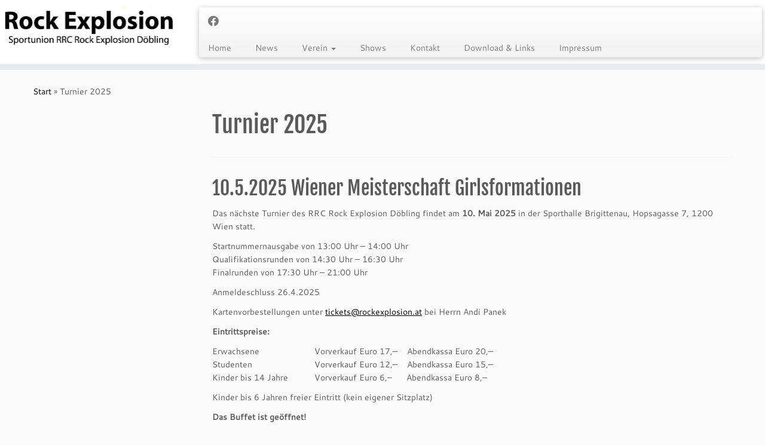

--- FILE ---
content_type: text/html; charset=utf-8
request_url: https://www.google.com/recaptcha/api2/anchor?ar=1&k=6LdAFNEkAAAAANNW70bmwWjtJl078A5ZgMg1aYNX&co=aHR0cHM6Ly93d3cucm9ja2V4cGxvc2lvbi5hdDo0NDM.&hl=en&v=PoyoqOPhxBO7pBk68S4YbpHZ&size=invisible&anchor-ms=20000&execute-ms=30000&cb=80nsfaids5jw
body_size: 48641
content:
<!DOCTYPE HTML><html dir="ltr" lang="en"><head><meta http-equiv="Content-Type" content="text/html; charset=UTF-8">
<meta http-equiv="X-UA-Compatible" content="IE=edge">
<title>reCAPTCHA</title>
<style type="text/css">
/* cyrillic-ext */
@font-face {
  font-family: 'Roboto';
  font-style: normal;
  font-weight: 400;
  font-stretch: 100%;
  src: url(//fonts.gstatic.com/s/roboto/v48/KFO7CnqEu92Fr1ME7kSn66aGLdTylUAMa3GUBHMdazTgWw.woff2) format('woff2');
  unicode-range: U+0460-052F, U+1C80-1C8A, U+20B4, U+2DE0-2DFF, U+A640-A69F, U+FE2E-FE2F;
}
/* cyrillic */
@font-face {
  font-family: 'Roboto';
  font-style: normal;
  font-weight: 400;
  font-stretch: 100%;
  src: url(//fonts.gstatic.com/s/roboto/v48/KFO7CnqEu92Fr1ME7kSn66aGLdTylUAMa3iUBHMdazTgWw.woff2) format('woff2');
  unicode-range: U+0301, U+0400-045F, U+0490-0491, U+04B0-04B1, U+2116;
}
/* greek-ext */
@font-face {
  font-family: 'Roboto';
  font-style: normal;
  font-weight: 400;
  font-stretch: 100%;
  src: url(//fonts.gstatic.com/s/roboto/v48/KFO7CnqEu92Fr1ME7kSn66aGLdTylUAMa3CUBHMdazTgWw.woff2) format('woff2');
  unicode-range: U+1F00-1FFF;
}
/* greek */
@font-face {
  font-family: 'Roboto';
  font-style: normal;
  font-weight: 400;
  font-stretch: 100%;
  src: url(//fonts.gstatic.com/s/roboto/v48/KFO7CnqEu92Fr1ME7kSn66aGLdTylUAMa3-UBHMdazTgWw.woff2) format('woff2');
  unicode-range: U+0370-0377, U+037A-037F, U+0384-038A, U+038C, U+038E-03A1, U+03A3-03FF;
}
/* math */
@font-face {
  font-family: 'Roboto';
  font-style: normal;
  font-weight: 400;
  font-stretch: 100%;
  src: url(//fonts.gstatic.com/s/roboto/v48/KFO7CnqEu92Fr1ME7kSn66aGLdTylUAMawCUBHMdazTgWw.woff2) format('woff2');
  unicode-range: U+0302-0303, U+0305, U+0307-0308, U+0310, U+0312, U+0315, U+031A, U+0326-0327, U+032C, U+032F-0330, U+0332-0333, U+0338, U+033A, U+0346, U+034D, U+0391-03A1, U+03A3-03A9, U+03B1-03C9, U+03D1, U+03D5-03D6, U+03F0-03F1, U+03F4-03F5, U+2016-2017, U+2034-2038, U+203C, U+2040, U+2043, U+2047, U+2050, U+2057, U+205F, U+2070-2071, U+2074-208E, U+2090-209C, U+20D0-20DC, U+20E1, U+20E5-20EF, U+2100-2112, U+2114-2115, U+2117-2121, U+2123-214F, U+2190, U+2192, U+2194-21AE, U+21B0-21E5, U+21F1-21F2, U+21F4-2211, U+2213-2214, U+2216-22FF, U+2308-230B, U+2310, U+2319, U+231C-2321, U+2336-237A, U+237C, U+2395, U+239B-23B7, U+23D0, U+23DC-23E1, U+2474-2475, U+25AF, U+25B3, U+25B7, U+25BD, U+25C1, U+25CA, U+25CC, U+25FB, U+266D-266F, U+27C0-27FF, U+2900-2AFF, U+2B0E-2B11, U+2B30-2B4C, U+2BFE, U+3030, U+FF5B, U+FF5D, U+1D400-1D7FF, U+1EE00-1EEFF;
}
/* symbols */
@font-face {
  font-family: 'Roboto';
  font-style: normal;
  font-weight: 400;
  font-stretch: 100%;
  src: url(//fonts.gstatic.com/s/roboto/v48/KFO7CnqEu92Fr1ME7kSn66aGLdTylUAMaxKUBHMdazTgWw.woff2) format('woff2');
  unicode-range: U+0001-000C, U+000E-001F, U+007F-009F, U+20DD-20E0, U+20E2-20E4, U+2150-218F, U+2190, U+2192, U+2194-2199, U+21AF, U+21E6-21F0, U+21F3, U+2218-2219, U+2299, U+22C4-22C6, U+2300-243F, U+2440-244A, U+2460-24FF, U+25A0-27BF, U+2800-28FF, U+2921-2922, U+2981, U+29BF, U+29EB, U+2B00-2BFF, U+4DC0-4DFF, U+FFF9-FFFB, U+10140-1018E, U+10190-1019C, U+101A0, U+101D0-101FD, U+102E0-102FB, U+10E60-10E7E, U+1D2C0-1D2D3, U+1D2E0-1D37F, U+1F000-1F0FF, U+1F100-1F1AD, U+1F1E6-1F1FF, U+1F30D-1F30F, U+1F315, U+1F31C, U+1F31E, U+1F320-1F32C, U+1F336, U+1F378, U+1F37D, U+1F382, U+1F393-1F39F, U+1F3A7-1F3A8, U+1F3AC-1F3AF, U+1F3C2, U+1F3C4-1F3C6, U+1F3CA-1F3CE, U+1F3D4-1F3E0, U+1F3ED, U+1F3F1-1F3F3, U+1F3F5-1F3F7, U+1F408, U+1F415, U+1F41F, U+1F426, U+1F43F, U+1F441-1F442, U+1F444, U+1F446-1F449, U+1F44C-1F44E, U+1F453, U+1F46A, U+1F47D, U+1F4A3, U+1F4B0, U+1F4B3, U+1F4B9, U+1F4BB, U+1F4BF, U+1F4C8-1F4CB, U+1F4D6, U+1F4DA, U+1F4DF, U+1F4E3-1F4E6, U+1F4EA-1F4ED, U+1F4F7, U+1F4F9-1F4FB, U+1F4FD-1F4FE, U+1F503, U+1F507-1F50B, U+1F50D, U+1F512-1F513, U+1F53E-1F54A, U+1F54F-1F5FA, U+1F610, U+1F650-1F67F, U+1F687, U+1F68D, U+1F691, U+1F694, U+1F698, U+1F6AD, U+1F6B2, U+1F6B9-1F6BA, U+1F6BC, U+1F6C6-1F6CF, U+1F6D3-1F6D7, U+1F6E0-1F6EA, U+1F6F0-1F6F3, U+1F6F7-1F6FC, U+1F700-1F7FF, U+1F800-1F80B, U+1F810-1F847, U+1F850-1F859, U+1F860-1F887, U+1F890-1F8AD, U+1F8B0-1F8BB, U+1F8C0-1F8C1, U+1F900-1F90B, U+1F93B, U+1F946, U+1F984, U+1F996, U+1F9E9, U+1FA00-1FA6F, U+1FA70-1FA7C, U+1FA80-1FA89, U+1FA8F-1FAC6, U+1FACE-1FADC, U+1FADF-1FAE9, U+1FAF0-1FAF8, U+1FB00-1FBFF;
}
/* vietnamese */
@font-face {
  font-family: 'Roboto';
  font-style: normal;
  font-weight: 400;
  font-stretch: 100%;
  src: url(//fonts.gstatic.com/s/roboto/v48/KFO7CnqEu92Fr1ME7kSn66aGLdTylUAMa3OUBHMdazTgWw.woff2) format('woff2');
  unicode-range: U+0102-0103, U+0110-0111, U+0128-0129, U+0168-0169, U+01A0-01A1, U+01AF-01B0, U+0300-0301, U+0303-0304, U+0308-0309, U+0323, U+0329, U+1EA0-1EF9, U+20AB;
}
/* latin-ext */
@font-face {
  font-family: 'Roboto';
  font-style: normal;
  font-weight: 400;
  font-stretch: 100%;
  src: url(//fonts.gstatic.com/s/roboto/v48/KFO7CnqEu92Fr1ME7kSn66aGLdTylUAMa3KUBHMdazTgWw.woff2) format('woff2');
  unicode-range: U+0100-02BA, U+02BD-02C5, U+02C7-02CC, U+02CE-02D7, U+02DD-02FF, U+0304, U+0308, U+0329, U+1D00-1DBF, U+1E00-1E9F, U+1EF2-1EFF, U+2020, U+20A0-20AB, U+20AD-20C0, U+2113, U+2C60-2C7F, U+A720-A7FF;
}
/* latin */
@font-face {
  font-family: 'Roboto';
  font-style: normal;
  font-weight: 400;
  font-stretch: 100%;
  src: url(//fonts.gstatic.com/s/roboto/v48/KFO7CnqEu92Fr1ME7kSn66aGLdTylUAMa3yUBHMdazQ.woff2) format('woff2');
  unicode-range: U+0000-00FF, U+0131, U+0152-0153, U+02BB-02BC, U+02C6, U+02DA, U+02DC, U+0304, U+0308, U+0329, U+2000-206F, U+20AC, U+2122, U+2191, U+2193, U+2212, U+2215, U+FEFF, U+FFFD;
}
/* cyrillic-ext */
@font-face {
  font-family: 'Roboto';
  font-style: normal;
  font-weight: 500;
  font-stretch: 100%;
  src: url(//fonts.gstatic.com/s/roboto/v48/KFO7CnqEu92Fr1ME7kSn66aGLdTylUAMa3GUBHMdazTgWw.woff2) format('woff2');
  unicode-range: U+0460-052F, U+1C80-1C8A, U+20B4, U+2DE0-2DFF, U+A640-A69F, U+FE2E-FE2F;
}
/* cyrillic */
@font-face {
  font-family: 'Roboto';
  font-style: normal;
  font-weight: 500;
  font-stretch: 100%;
  src: url(//fonts.gstatic.com/s/roboto/v48/KFO7CnqEu92Fr1ME7kSn66aGLdTylUAMa3iUBHMdazTgWw.woff2) format('woff2');
  unicode-range: U+0301, U+0400-045F, U+0490-0491, U+04B0-04B1, U+2116;
}
/* greek-ext */
@font-face {
  font-family: 'Roboto';
  font-style: normal;
  font-weight: 500;
  font-stretch: 100%;
  src: url(//fonts.gstatic.com/s/roboto/v48/KFO7CnqEu92Fr1ME7kSn66aGLdTylUAMa3CUBHMdazTgWw.woff2) format('woff2');
  unicode-range: U+1F00-1FFF;
}
/* greek */
@font-face {
  font-family: 'Roboto';
  font-style: normal;
  font-weight: 500;
  font-stretch: 100%;
  src: url(//fonts.gstatic.com/s/roboto/v48/KFO7CnqEu92Fr1ME7kSn66aGLdTylUAMa3-UBHMdazTgWw.woff2) format('woff2');
  unicode-range: U+0370-0377, U+037A-037F, U+0384-038A, U+038C, U+038E-03A1, U+03A3-03FF;
}
/* math */
@font-face {
  font-family: 'Roboto';
  font-style: normal;
  font-weight: 500;
  font-stretch: 100%;
  src: url(//fonts.gstatic.com/s/roboto/v48/KFO7CnqEu92Fr1ME7kSn66aGLdTylUAMawCUBHMdazTgWw.woff2) format('woff2');
  unicode-range: U+0302-0303, U+0305, U+0307-0308, U+0310, U+0312, U+0315, U+031A, U+0326-0327, U+032C, U+032F-0330, U+0332-0333, U+0338, U+033A, U+0346, U+034D, U+0391-03A1, U+03A3-03A9, U+03B1-03C9, U+03D1, U+03D5-03D6, U+03F0-03F1, U+03F4-03F5, U+2016-2017, U+2034-2038, U+203C, U+2040, U+2043, U+2047, U+2050, U+2057, U+205F, U+2070-2071, U+2074-208E, U+2090-209C, U+20D0-20DC, U+20E1, U+20E5-20EF, U+2100-2112, U+2114-2115, U+2117-2121, U+2123-214F, U+2190, U+2192, U+2194-21AE, U+21B0-21E5, U+21F1-21F2, U+21F4-2211, U+2213-2214, U+2216-22FF, U+2308-230B, U+2310, U+2319, U+231C-2321, U+2336-237A, U+237C, U+2395, U+239B-23B7, U+23D0, U+23DC-23E1, U+2474-2475, U+25AF, U+25B3, U+25B7, U+25BD, U+25C1, U+25CA, U+25CC, U+25FB, U+266D-266F, U+27C0-27FF, U+2900-2AFF, U+2B0E-2B11, U+2B30-2B4C, U+2BFE, U+3030, U+FF5B, U+FF5D, U+1D400-1D7FF, U+1EE00-1EEFF;
}
/* symbols */
@font-face {
  font-family: 'Roboto';
  font-style: normal;
  font-weight: 500;
  font-stretch: 100%;
  src: url(//fonts.gstatic.com/s/roboto/v48/KFO7CnqEu92Fr1ME7kSn66aGLdTylUAMaxKUBHMdazTgWw.woff2) format('woff2');
  unicode-range: U+0001-000C, U+000E-001F, U+007F-009F, U+20DD-20E0, U+20E2-20E4, U+2150-218F, U+2190, U+2192, U+2194-2199, U+21AF, U+21E6-21F0, U+21F3, U+2218-2219, U+2299, U+22C4-22C6, U+2300-243F, U+2440-244A, U+2460-24FF, U+25A0-27BF, U+2800-28FF, U+2921-2922, U+2981, U+29BF, U+29EB, U+2B00-2BFF, U+4DC0-4DFF, U+FFF9-FFFB, U+10140-1018E, U+10190-1019C, U+101A0, U+101D0-101FD, U+102E0-102FB, U+10E60-10E7E, U+1D2C0-1D2D3, U+1D2E0-1D37F, U+1F000-1F0FF, U+1F100-1F1AD, U+1F1E6-1F1FF, U+1F30D-1F30F, U+1F315, U+1F31C, U+1F31E, U+1F320-1F32C, U+1F336, U+1F378, U+1F37D, U+1F382, U+1F393-1F39F, U+1F3A7-1F3A8, U+1F3AC-1F3AF, U+1F3C2, U+1F3C4-1F3C6, U+1F3CA-1F3CE, U+1F3D4-1F3E0, U+1F3ED, U+1F3F1-1F3F3, U+1F3F5-1F3F7, U+1F408, U+1F415, U+1F41F, U+1F426, U+1F43F, U+1F441-1F442, U+1F444, U+1F446-1F449, U+1F44C-1F44E, U+1F453, U+1F46A, U+1F47D, U+1F4A3, U+1F4B0, U+1F4B3, U+1F4B9, U+1F4BB, U+1F4BF, U+1F4C8-1F4CB, U+1F4D6, U+1F4DA, U+1F4DF, U+1F4E3-1F4E6, U+1F4EA-1F4ED, U+1F4F7, U+1F4F9-1F4FB, U+1F4FD-1F4FE, U+1F503, U+1F507-1F50B, U+1F50D, U+1F512-1F513, U+1F53E-1F54A, U+1F54F-1F5FA, U+1F610, U+1F650-1F67F, U+1F687, U+1F68D, U+1F691, U+1F694, U+1F698, U+1F6AD, U+1F6B2, U+1F6B9-1F6BA, U+1F6BC, U+1F6C6-1F6CF, U+1F6D3-1F6D7, U+1F6E0-1F6EA, U+1F6F0-1F6F3, U+1F6F7-1F6FC, U+1F700-1F7FF, U+1F800-1F80B, U+1F810-1F847, U+1F850-1F859, U+1F860-1F887, U+1F890-1F8AD, U+1F8B0-1F8BB, U+1F8C0-1F8C1, U+1F900-1F90B, U+1F93B, U+1F946, U+1F984, U+1F996, U+1F9E9, U+1FA00-1FA6F, U+1FA70-1FA7C, U+1FA80-1FA89, U+1FA8F-1FAC6, U+1FACE-1FADC, U+1FADF-1FAE9, U+1FAF0-1FAF8, U+1FB00-1FBFF;
}
/* vietnamese */
@font-face {
  font-family: 'Roboto';
  font-style: normal;
  font-weight: 500;
  font-stretch: 100%;
  src: url(//fonts.gstatic.com/s/roboto/v48/KFO7CnqEu92Fr1ME7kSn66aGLdTylUAMa3OUBHMdazTgWw.woff2) format('woff2');
  unicode-range: U+0102-0103, U+0110-0111, U+0128-0129, U+0168-0169, U+01A0-01A1, U+01AF-01B0, U+0300-0301, U+0303-0304, U+0308-0309, U+0323, U+0329, U+1EA0-1EF9, U+20AB;
}
/* latin-ext */
@font-face {
  font-family: 'Roboto';
  font-style: normal;
  font-weight: 500;
  font-stretch: 100%;
  src: url(//fonts.gstatic.com/s/roboto/v48/KFO7CnqEu92Fr1ME7kSn66aGLdTylUAMa3KUBHMdazTgWw.woff2) format('woff2');
  unicode-range: U+0100-02BA, U+02BD-02C5, U+02C7-02CC, U+02CE-02D7, U+02DD-02FF, U+0304, U+0308, U+0329, U+1D00-1DBF, U+1E00-1E9F, U+1EF2-1EFF, U+2020, U+20A0-20AB, U+20AD-20C0, U+2113, U+2C60-2C7F, U+A720-A7FF;
}
/* latin */
@font-face {
  font-family: 'Roboto';
  font-style: normal;
  font-weight: 500;
  font-stretch: 100%;
  src: url(//fonts.gstatic.com/s/roboto/v48/KFO7CnqEu92Fr1ME7kSn66aGLdTylUAMa3yUBHMdazQ.woff2) format('woff2');
  unicode-range: U+0000-00FF, U+0131, U+0152-0153, U+02BB-02BC, U+02C6, U+02DA, U+02DC, U+0304, U+0308, U+0329, U+2000-206F, U+20AC, U+2122, U+2191, U+2193, U+2212, U+2215, U+FEFF, U+FFFD;
}
/* cyrillic-ext */
@font-face {
  font-family: 'Roboto';
  font-style: normal;
  font-weight: 900;
  font-stretch: 100%;
  src: url(//fonts.gstatic.com/s/roboto/v48/KFO7CnqEu92Fr1ME7kSn66aGLdTylUAMa3GUBHMdazTgWw.woff2) format('woff2');
  unicode-range: U+0460-052F, U+1C80-1C8A, U+20B4, U+2DE0-2DFF, U+A640-A69F, U+FE2E-FE2F;
}
/* cyrillic */
@font-face {
  font-family: 'Roboto';
  font-style: normal;
  font-weight: 900;
  font-stretch: 100%;
  src: url(//fonts.gstatic.com/s/roboto/v48/KFO7CnqEu92Fr1ME7kSn66aGLdTylUAMa3iUBHMdazTgWw.woff2) format('woff2');
  unicode-range: U+0301, U+0400-045F, U+0490-0491, U+04B0-04B1, U+2116;
}
/* greek-ext */
@font-face {
  font-family: 'Roboto';
  font-style: normal;
  font-weight: 900;
  font-stretch: 100%;
  src: url(//fonts.gstatic.com/s/roboto/v48/KFO7CnqEu92Fr1ME7kSn66aGLdTylUAMa3CUBHMdazTgWw.woff2) format('woff2');
  unicode-range: U+1F00-1FFF;
}
/* greek */
@font-face {
  font-family: 'Roboto';
  font-style: normal;
  font-weight: 900;
  font-stretch: 100%;
  src: url(//fonts.gstatic.com/s/roboto/v48/KFO7CnqEu92Fr1ME7kSn66aGLdTylUAMa3-UBHMdazTgWw.woff2) format('woff2');
  unicode-range: U+0370-0377, U+037A-037F, U+0384-038A, U+038C, U+038E-03A1, U+03A3-03FF;
}
/* math */
@font-face {
  font-family: 'Roboto';
  font-style: normal;
  font-weight: 900;
  font-stretch: 100%;
  src: url(//fonts.gstatic.com/s/roboto/v48/KFO7CnqEu92Fr1ME7kSn66aGLdTylUAMawCUBHMdazTgWw.woff2) format('woff2');
  unicode-range: U+0302-0303, U+0305, U+0307-0308, U+0310, U+0312, U+0315, U+031A, U+0326-0327, U+032C, U+032F-0330, U+0332-0333, U+0338, U+033A, U+0346, U+034D, U+0391-03A1, U+03A3-03A9, U+03B1-03C9, U+03D1, U+03D5-03D6, U+03F0-03F1, U+03F4-03F5, U+2016-2017, U+2034-2038, U+203C, U+2040, U+2043, U+2047, U+2050, U+2057, U+205F, U+2070-2071, U+2074-208E, U+2090-209C, U+20D0-20DC, U+20E1, U+20E5-20EF, U+2100-2112, U+2114-2115, U+2117-2121, U+2123-214F, U+2190, U+2192, U+2194-21AE, U+21B0-21E5, U+21F1-21F2, U+21F4-2211, U+2213-2214, U+2216-22FF, U+2308-230B, U+2310, U+2319, U+231C-2321, U+2336-237A, U+237C, U+2395, U+239B-23B7, U+23D0, U+23DC-23E1, U+2474-2475, U+25AF, U+25B3, U+25B7, U+25BD, U+25C1, U+25CA, U+25CC, U+25FB, U+266D-266F, U+27C0-27FF, U+2900-2AFF, U+2B0E-2B11, U+2B30-2B4C, U+2BFE, U+3030, U+FF5B, U+FF5D, U+1D400-1D7FF, U+1EE00-1EEFF;
}
/* symbols */
@font-face {
  font-family: 'Roboto';
  font-style: normal;
  font-weight: 900;
  font-stretch: 100%;
  src: url(//fonts.gstatic.com/s/roboto/v48/KFO7CnqEu92Fr1ME7kSn66aGLdTylUAMaxKUBHMdazTgWw.woff2) format('woff2');
  unicode-range: U+0001-000C, U+000E-001F, U+007F-009F, U+20DD-20E0, U+20E2-20E4, U+2150-218F, U+2190, U+2192, U+2194-2199, U+21AF, U+21E6-21F0, U+21F3, U+2218-2219, U+2299, U+22C4-22C6, U+2300-243F, U+2440-244A, U+2460-24FF, U+25A0-27BF, U+2800-28FF, U+2921-2922, U+2981, U+29BF, U+29EB, U+2B00-2BFF, U+4DC0-4DFF, U+FFF9-FFFB, U+10140-1018E, U+10190-1019C, U+101A0, U+101D0-101FD, U+102E0-102FB, U+10E60-10E7E, U+1D2C0-1D2D3, U+1D2E0-1D37F, U+1F000-1F0FF, U+1F100-1F1AD, U+1F1E6-1F1FF, U+1F30D-1F30F, U+1F315, U+1F31C, U+1F31E, U+1F320-1F32C, U+1F336, U+1F378, U+1F37D, U+1F382, U+1F393-1F39F, U+1F3A7-1F3A8, U+1F3AC-1F3AF, U+1F3C2, U+1F3C4-1F3C6, U+1F3CA-1F3CE, U+1F3D4-1F3E0, U+1F3ED, U+1F3F1-1F3F3, U+1F3F5-1F3F7, U+1F408, U+1F415, U+1F41F, U+1F426, U+1F43F, U+1F441-1F442, U+1F444, U+1F446-1F449, U+1F44C-1F44E, U+1F453, U+1F46A, U+1F47D, U+1F4A3, U+1F4B0, U+1F4B3, U+1F4B9, U+1F4BB, U+1F4BF, U+1F4C8-1F4CB, U+1F4D6, U+1F4DA, U+1F4DF, U+1F4E3-1F4E6, U+1F4EA-1F4ED, U+1F4F7, U+1F4F9-1F4FB, U+1F4FD-1F4FE, U+1F503, U+1F507-1F50B, U+1F50D, U+1F512-1F513, U+1F53E-1F54A, U+1F54F-1F5FA, U+1F610, U+1F650-1F67F, U+1F687, U+1F68D, U+1F691, U+1F694, U+1F698, U+1F6AD, U+1F6B2, U+1F6B9-1F6BA, U+1F6BC, U+1F6C6-1F6CF, U+1F6D3-1F6D7, U+1F6E0-1F6EA, U+1F6F0-1F6F3, U+1F6F7-1F6FC, U+1F700-1F7FF, U+1F800-1F80B, U+1F810-1F847, U+1F850-1F859, U+1F860-1F887, U+1F890-1F8AD, U+1F8B0-1F8BB, U+1F8C0-1F8C1, U+1F900-1F90B, U+1F93B, U+1F946, U+1F984, U+1F996, U+1F9E9, U+1FA00-1FA6F, U+1FA70-1FA7C, U+1FA80-1FA89, U+1FA8F-1FAC6, U+1FACE-1FADC, U+1FADF-1FAE9, U+1FAF0-1FAF8, U+1FB00-1FBFF;
}
/* vietnamese */
@font-face {
  font-family: 'Roboto';
  font-style: normal;
  font-weight: 900;
  font-stretch: 100%;
  src: url(//fonts.gstatic.com/s/roboto/v48/KFO7CnqEu92Fr1ME7kSn66aGLdTylUAMa3OUBHMdazTgWw.woff2) format('woff2');
  unicode-range: U+0102-0103, U+0110-0111, U+0128-0129, U+0168-0169, U+01A0-01A1, U+01AF-01B0, U+0300-0301, U+0303-0304, U+0308-0309, U+0323, U+0329, U+1EA0-1EF9, U+20AB;
}
/* latin-ext */
@font-face {
  font-family: 'Roboto';
  font-style: normal;
  font-weight: 900;
  font-stretch: 100%;
  src: url(//fonts.gstatic.com/s/roboto/v48/KFO7CnqEu92Fr1ME7kSn66aGLdTylUAMa3KUBHMdazTgWw.woff2) format('woff2');
  unicode-range: U+0100-02BA, U+02BD-02C5, U+02C7-02CC, U+02CE-02D7, U+02DD-02FF, U+0304, U+0308, U+0329, U+1D00-1DBF, U+1E00-1E9F, U+1EF2-1EFF, U+2020, U+20A0-20AB, U+20AD-20C0, U+2113, U+2C60-2C7F, U+A720-A7FF;
}
/* latin */
@font-face {
  font-family: 'Roboto';
  font-style: normal;
  font-weight: 900;
  font-stretch: 100%;
  src: url(//fonts.gstatic.com/s/roboto/v48/KFO7CnqEu92Fr1ME7kSn66aGLdTylUAMa3yUBHMdazQ.woff2) format('woff2');
  unicode-range: U+0000-00FF, U+0131, U+0152-0153, U+02BB-02BC, U+02C6, U+02DA, U+02DC, U+0304, U+0308, U+0329, U+2000-206F, U+20AC, U+2122, U+2191, U+2193, U+2212, U+2215, U+FEFF, U+FFFD;
}

</style>
<link rel="stylesheet" type="text/css" href="https://www.gstatic.com/recaptcha/releases/PoyoqOPhxBO7pBk68S4YbpHZ/styles__ltr.css">
<script nonce="7isvH6j02_zbxIxgLJigvA" type="text/javascript">window['__recaptcha_api'] = 'https://www.google.com/recaptcha/api2/';</script>
<script type="text/javascript" src="https://www.gstatic.com/recaptcha/releases/PoyoqOPhxBO7pBk68S4YbpHZ/recaptcha__en.js" nonce="7isvH6j02_zbxIxgLJigvA">
      
    </script></head>
<body><div id="rc-anchor-alert" class="rc-anchor-alert"></div>
<input type="hidden" id="recaptcha-token" value="[base64]">
<script type="text/javascript" nonce="7isvH6j02_zbxIxgLJigvA">
      recaptcha.anchor.Main.init("[\x22ainput\x22,[\x22bgdata\x22,\x22\x22,\[base64]/[base64]/[base64]/[base64]/[base64]/[base64]/KGcoTywyNTMsTy5PKSxVRyhPLEMpKTpnKE8sMjUzLEMpLE8pKSxsKSksTykpfSxieT1mdW5jdGlvbihDLE8sdSxsKXtmb3IobD0odT1SKEMpLDApO08+MDtPLS0pbD1sPDw4fFooQyk7ZyhDLHUsbCl9LFVHPWZ1bmN0aW9uKEMsTyl7Qy5pLmxlbmd0aD4xMDQ/[base64]/[base64]/[base64]/[base64]/[base64]/[base64]/[base64]\\u003d\x22,\[base64]\\u003d\\u003d\x22,\x22d8ObwqA4w69Zw73CscODw5rCn3A4YQfDp8OCXllCcMK/w7c1Km/CisOPwoDChgVFw5QYfUkSwqYew7LClsKOwq8OwrDCgcO3wrxjwo4iw6JJPV/DpBlZIBFkw4w/VFNwHMK7wrHDuhB5YGUnwqLDpsKrNw8TJEYJwpHDn8Kdw6bCocOgwrAGw7TDpcOZwptlQsKYw5HDh8KLwrbCgG59w5jClMK4VcO/M8Kpw4rDpcORS8O5bDw6bArDoSUFw7Iqwr3DqU3DqDjCt8OKw5TDnC3DscOcZAXDqht8wq4/O8ODJETDqHjCqmtHIMO2FDbCijtww4DCtBcKw5HCgw/DoVtSwpJBfisdwoEUwoV6WCDDlm95dcOVw6sVwr/DgMK+HMOyRcKlw5rDmsO1XHBmw5zDncK0w4Nhw6DCs3PCscOmw4lKwp9Ww4/[base64]/CisOLXz7Crz0vFcKDHkLCp8O5w5AuMcKfw5RyE8KPIcKIw6jDtMK1wpTCssOxw4p8cMKIwpQsNSQvwrDCtMOXGThdejZTwpUPwrF8YcKGQ8K4w49zHMKawrM9w7J7wpbCsmo8w6Vow7I/IXovwobCsERHYMOhw7JZw74Lw7VwQ8OHw5jDvsKVw4A8ScO7M0PDtCnDs8ORwr/Dkk/CqHHDmcKTw6TChQHDui/DqC/DssKLwrbClcOdAsKAw5M/M8ODYMKgFMOANcKOw44xw44Bw4LDr8K0woBvMMKEw7jDsAJUf8KFw55Owpcnw79fw6xgfcKnFsO7O8OZMRwbUgVyRhrDrgrDpsKtFsONwpV4cyYxC8OHwrrDmg7Dh1Z/[base64]/[base64]/[base64]/DnMOXw6xAI23DgBTCrsK/wq90WRMrw6fCuR0Gw5owYwHDscOWw6PCtDVLw4VBwo/CuivDnVt6w5vCnhfCmsKBw54JFcKowqvDjznCq2XDv8O9wrYQaBgFwow+w7QxdcO2WsO1wrrCuVnCl0vCl8OceiBsKMK2wozCjsKlwpzDi8O3KHY4XwbDlgPDncOkS0gDZ8K2fsO8w4HDpMOxMMKZw64SYMKJwrpWNcOQwr3DqyF5wpXDksOHQ8Ohw5MZwqJcw7/CscOhR8K3woxow67DnsO9IWrDpFRaw4vCk8OyZC/[base64]/[base64]/DsXBawqdKdVzDjsK3MsOHW8KDw6UdwrHCuB5Mw7zCiMO6SMKhMAzDlMKNwqJeXSnCnMKyaUdVwoEsfsOgw7kdw4TDmFrCrwTDnDrDtsOoIMOfwp7DrifDs8KuwrzDkgl4N8KZBsKsw4fDh2jDqMKKeMKHw73CoMK+LnVUwo/CslXDmTjDk1JDc8O6XXVeIcK8woLDuMKtf0fDuwnDnAzDtsKNw58pw4oZccOHw5zDisO9w4kgwqh3C8OsOGY+w7Q2Th/DksO2Y8Okw5/CsGcJBw7ClAvDrMKPw7/CvsOMwqfDgCglwoDDgGnCisO3w6g/w7vCqUVvCcKHMMO2wrrCpMOpMlDCgVNcwpfCmcO0wrgGw6DCiGvClMOyBSkbJCIAcy0zWMKkw4/[base64]/DiXfDvkjDj8KnwoMMwrLChcKzVnTDjDrDkcK8Ly/DkWrDl8Kow6szD8KaOGFpw5vCpkvDvD7DgMO/[base64]/w6EBc2DDucO/wpvDv3bDt8OlZcOGw48BFh17LxXDiB9MwqXDqMO+VCbDo8KDGiJAEcOmw53DgcKkw4rCph7CmcOOMlrCncKjw4EzwrrCgA/ClsObLMO8w6gFJHQBwqvCsD5zRwfDoyk9dD4ewr4Hw6jDusO8w6sTMDI9Kywvwr3DmGbCjFstDcK9JQbDpcOtQiTDoB/DrsKQZSRbJsKkw5LDuRk3w67CoMKOcMOSw6HDr8OBw4BGw6fDjcKJTC/[base64]/DnMKSeybCosK7w5PDpsO1w7EuwrrCtcKbSEw9wp/CkzXClxbCgkYLSiE4TB8twonCp8Ozw6Iyw4bCr8K1R13DpsK3ZETCqF7DqhvDkQVYw48aw63CghRCw6LCgx9MJXrCuzEKb1fDt08tw6/DqsOrKsOow5XCrcKrNMOvJMK1w69Tw7VKwpDCogXCqjUxwonCrwhewpbCjBbDn8OkFcKtZjNMKsOnZhswwoTCsMO+w7hYA8KCUmvCuhHDuxvCs8OAHStSU8O/wpDCvy3Cv8Kiwp/Dv2AQY1vDlMKkw6vCv8OOw4fChA1rw5TDpMOpw7AQw70lwppWAkEdwpnDhsKoAl3CoMOaX27Di0jDvMKwG2hlwq88wrh5w5dqw63DkygJw7wgcsOUw642w6DDtSV9HsOOwqDDhMK/PsO3KiJMWUoIbxbCmcOLUMOXNcKpw6RwdMKzH8KxVsObCMKdworClzXDrSNIfQDCqcK4UR3DhMO3w5/Co8OaXHTCnsO3dHEGdF/CsDVpw7XCqsOxT8KHUcOmw4jCtCLDmzEGw5fDv8Oqfz/[base64]/Fi5Pwpd2bm/DocOzVcOnwrjDrnLCvTYJw7cuZsOowpLDmHZlR8KewpFSIcKXwotyw6rDisKYECfCisO8WXrDqGg5w6ksQsK5YsO7GcKFwpMzwpbCkSJTw6Maw7QEw74Hwr9ZRsKeNltKwotlwqhIIQzClMKtw5TCpgMlw4pnZcO2w73Co8KyeGxhwqvCoX7Crn/[base64]/Dhk/[base64]/[base64]/[base64]/RgkRw7oDw7lCKhpmW8OnwpnClsO9w77CrAbDuik3BMOZScOcYcOSw5HCjMOAdTnDvXUENxrCoMO1IcOofHk/a8KsK3TDu8KDNsOlwpXChMOUGcK+w5zDpmLDnAjCtWjCp8OSw4HDicK+Oks/PG0IPzPCnsONw53CosOXwr3DtcOvGcOqBDlqIU41wosXdsOPKTvDi8K1wp1vw6/Cg1oSw5TCs8Oswo/Chg7CjMOHw4vDp8KuwrRwwrJyMMOfwpHDksKzI8OKHsOPwpjCvsOQEVXCqhLDt1TCsMOQw4VACltiLMOpwqAXGMKcwrzDkMONXzzDnMOFe8KSwobCiMOIEcK4Oz5fVRbCqsK0csKLVGpvw7/Cv3sxIMO9OBtowqbCmsOZcV/DnMKow5R1KMKbXcOowo9Vw4FhbcOJw6odNSBjbAItZX/[base64]/H8OzQR0fw548wpfDunXCo2srDcOrS0rCng8ywoJvUE7DpwnCg23Co1nCqcOcw7rDjcOEwo7ChAbCjkDDgsOgw7R4IMKHwoA/w4fCnhAWwqBJLQ7DkmLDjMKiwqEhLGfCtSXDhsKcTETDpHMZLV8pw5MHEsK4w57CocO3esK9ESV5ag04wpRgw7jCosO5DAhoQ8Kaw44/[base64]/DlcOmwpfDhsOZwpJfEGbCog3Cu8OcanjCpsKbw47DjDrCv0nCkMKlw4dXIcO1TsOdwofChGzDgRl8wp3DvcK/S8OuwoHCp8KCw7FwQ8Kuw6fDgMOrdMKbwr4Ne8KGQSHDi8K4w6PCizcRw7PDtMOQfR7DrybDjcKRw4s3w50cLcOSw4tGX8ObQTnCvsKtGxPCvUjDhBxJbMOfRUjDimLCujXCiyPCtHjCkToeTcKWbsKZwoDDh8Ktw5nDjBnDtGLCok/[base64]/K8KUw41Ew4PDocKqUcOXw4jDqiJERgDDqznCo8KJI8KrTMOefDgWw5UPwofCkUYgwqbCo0Z1c8KjZkXCt8OxIsO9an9sOMOhw5cMw5E6w6HDhzLDsg0iw7Q8f1bCrsOAw5jCqcKKwqwuUAgrw4tOwqLDjcO/w487wq0TwpLCqBk7w7JCw5FdwpMcw6BOw4XCvMKXRXDCs1FgwrZAdwcfw5/CjsOMCcKqLj7DrcOQe8K0woXDtsO0LMKOw6bCisOMwoxGw5pINMO7wpFwwqg/QhZpZUEtA8KDWh7DicK7XcK/YsOBw4pUw7BxdV8vP8KVw5HDpgdYe8KMw7fCicKfwr3DviZvwr7DmRcQwpNvw6pww4zDjMONwrUFSMK4EUIzbUTCu35owpBCfXU3w6fCmsKRw4DCnHY4w4/DvMONKCbDhMKhw5DDjMOcwoPCiFzDh8KOBMONFMKkwprCt8KNw5/Cl8KwwojCncKbwoJ2awUZwqnDuGDCrDhraMKRWsKRw4bCi8Ogw6svwoPCgcKhw54dQAUXDCRww6VKw4zDusOaYMKsNRPClcOPwrfDlcOYLsOZDsOdBsKCXMKlTgzDvwXCvTDDkUzChMO8GQjCjHrCi8K/wp8wwqLDiVBNwq/DscOfOcKEZW8TU0gxw5lkVsOcworDjWR9NMKKwp9xw78sD1HCkF1DfUc6ByzCk3VRRxvDmijDhARDw4XCjVh8w5fDrcKTU3hQwrLCosKvw7xcw6h8w5koUMOmw77ChyLDnlHCpX9YwrfDvGPDh8KowrA/wo8KbsKPwpjCqcODwrtNw4kMw5bDgRPCrRVTdjnCusOjw6TCtMKTHMO9w6fDpFjDh8OzbsKZO3Yqw4/Dr8O4A1BpT8KPRWcYwpN9woEhwoJKX8OyDA3Cn8K7w7hJFcKDd2xNw7QlwoHCpzhPYcOnIGbCrsKPHl/[base64]/DpSMhw77Ct8KUDgl8w5EtVMOJSMKRw7RLGcKxMkVBHWtPwq8/E1/CjCrCtsKydFLDgMO0wpDDn8KdFDMTwoTDjMOUw5fDq3TCpx4XRT5yJsKtBsO8H8K/csKrwrk+wqPCl8OAN8K5YBvDlDUDwrZtU8KxwprDv8KTwo8Nwrh4GzTCmXbCgyjDjTbChh1twqQLJRsDN11EwoEIRMKiwrrDrQfCm8OODSDDqAvCoCvCsxRMYGMAWxMJw4ghUMKybcK8w4hqUXHDqcO5w4XDgV/ClMO2TSNtNDfDrcK7wosUw6oGworDsThwQcK/[base64]/wrJSQsKeLcO7w4/ClzFAwp1Tw5jDlBPDjDHDs8OIaXHDrgvCl2p1w4ghdhXDrMK0woIJL8OLw6LCi3HCt1TChD5xRcOMbMOIW8OyL3oAPn1xwp0rwqvDkRcLPcOzwrPDssKMwooRcsOgb8KNw6I8w5U5AsKpwo7DnALDoxLCg8OiRjHCq8K7L8K1wo/CkkwZQnDDvy7CpcKQwpV9IcO1BcK6wqpNwpxRbAnClMO+J8KHNwBFw5nDllFZwqdxXHzDnAF/w6Vlwr51w4FVfTTCmRvCqcOew5DCgcOpwrzChX3Cg8OSwrJCw7Bnw5QgZMKyeMOIcMKVaijCicOOw5HDlxrCtsKiwqY1w73CrH7DqcK7wo7DlsKHwqPCtMOlCcKQC8O7JhV3wq82woApO3fCpg/Cn1vCusK6w7giTMKtZ1pEw5I/P8O3QxUYwpfDmsKLwrjCj8OKw4YPaMOPwoTDpTDDpsOqWMOMETnCrsOWaRnCtsKDw6J/wpzClMOMwoQEOiLDjsK+ZRcNw7PCuyZ5w4LDrT5aTHE/w4BuwrxVbMOXIHfDg3vDn8OkwrDChgdbwqXDgMKDw5/[base64]/aCpWwq7CsgRTD18GwoHDmMKLworDr0ZMIivDqTXDpsOAI8KlF1ZHw4HDlcKoBsK8wp1Lw6RDw4jDkn/CkloMNF7DscKFZsK6woJpw7DDnXDDhAU2w4/CrGXCnsO/DmcdISZ/[base64]/DpWdewqcmwrYVwrZdSCDCqinCpV3DgAjDvTLDsMOjDSF1VB0SwqTDsXoawq/CmcOFw5Alwo3CoMOPUEEZw5Zww6ZJRMKIeWHDlU7CqcK0bE4ROlzDgsOkdQDCmygEw4kYwrkdfTVrNnfCusK6TX/CmMKTcsKYZ8OTwpNVa8KgUUsnw5DDo1rCjhtEw5VMUQpqw4hpw5fCuXHCiiokWxZuwr/Dr8OQw6R+w4llAcKKwrAxwqLCvsOmw6nDqA3DksOew43CkkwNMhLCn8Odw7VhYsOxwqZtw7fCvgJyw4B/[base64]/DrxgIQRXCk3vDsMKHw6w4wq/CjCDCpB0wwoDCk8Kvw4XCmzUZwqfDinnCo8K9bcKOw5nDpcKEwq3DqB0zwp57w4jCscOuOcKpwrXCoxR2EANVYMOqwoFIWgEWwqpjLcKLwrbCtsOZIyvDqsKcUMKqfMOHARBqw5PCscKKSSrCqcKrJB/CrMKsesK8wrIOXg3CrMO+woDDvsOeeMKVwrwDw5BDXTk2PQNAw77DvcKTcAd1McOMw7zCoMOawpg8wo/Dh3ROFcKmw4duChrDtsKZw6LDhmnDmj/[base64]/HnnDvBpaw5IqP0VYeRvDrsKpw7vCvsKAZhJvw4HCm2tiF8OAPCMHw6NKw5fDjFnDpFnCsnHCrMOQw4g5w5EKw6LCq8ObHcKLciLCtsKOwpAtw7p+w6dpw613w7AKwqgZw6k/LgFpw7slJmc2dzPCo0YRw4bDi8KXw53Cn8KSYMKLLcOsw48Vwp1FXzHCiXw3DHAdwqrDmQk7w4DCjMK9wrI8eXx5wrLCkcOgSl/DncODD8KfPHnDt3E4eCvDn8O5NnEhbcOuEDLDjMO2CMKFaFDCr0oYw7/Dv8OJJ8OMwrjDjADCn8KAaGvDk2tBw5Juwo8Ywqpaf8OuK1oxfBMzw7gyBhrDtMKUQcO1wrfDvsK2wpcSOTLDlVrDg3h7YCnDtsOBEMKGwrI3FMKebMKUWcK2wq4Gfws+Wj3CvcK9w5s1w6LCn8K+w5IJwpIgw7caBsOsw4U2QsOgw5d/CjLDgB1RczDDsUfDkzcAw7LDigjDmMKSwo/DgDgvTcKkekY7UMO2ccOKwojDisOdw6IIw4LCh8OxEm/ChFEUwobCmC1yb8KOw4B6wrjCtnzCiGRoLyAHw6fDoMKEw7M2wqEcw7vDqcKaOirDhsKSwrs5wpMGUsOxdxbCqsObwpfCs8OJwo7Cu30Gw7/DpkYbwoApAy/Cg8OsdiZKWH0aFcKZYsOEMlJ+AcKAw7LDmkJQwrV7BVXDoDEAwrrCrnbChsK/LBhjw7zCl2ZZwrjCpABnOXjDh0jCmRvCrcO1wpvDjsOMLG3DixjDksOjIjRBw7fCuGpkwpkXZMKYLsOEahcrwoFidsKLFjcVwq80w57Ds8KBCcK7TQPCt1fCn3PDmzfDmcO2w4HCvMOCw7tORMOffzgAQ0EHQSXCvnDCrxfCu2DDlmAkCMKXDsK/[base64]/FMO5w4IRw64cby3DsCLDtsOlKD/DusOIwrfCuwPDhCpSQzcBMXvChWvCpMKkdShLworDtMK4cAYEBcOMBkANwoJDw7l0J8Olw7rCkFYJwok5a3/DgD/[base64]/Cm8OvwoXCvn3DlMKdw4J+wrrCp8OhVHjCkh4Ob8Omwp7CrsOOwogjwp1TdsO/wqdaJcOjGcOBw4bDi2gEwqTDq8O/WMK/wqRwC3dFwpVJw6vCiMKuw7jCnjLCtcOnVCzCn8OOwpfDuhkdw6ppw65JbsKUwoAHwrLCu18SfCdBw5PDuUfCpGUZwpIxwoTDh8KYVsK+wpNTwqVNXcOIwr1hw6Vpwp3DvUDDjsOTw5djKzYyw49pHhvDrG7Dl3dGKAVsw7NNAktTwoM/[base64]/[base64]/Z8Oow6pkw6oMwpbCk1hNwptQKzBGTzt4LcOdFsO8wolywqnDh8KawopzM8KKwo5BUMOwwrBvAzsDwpBOw73CoMK/AsKEwqnDg8Ofw4bDiMOIV353JHvCuWZjPsO3w4HDg2rDmHnDijTDr8Kwwq51GT3CvXTDuMK0RMOpw5wqw5otw7TCvMKZwrVsRRvCtTpsSwkEwqHDmsK/[base64]/Dvk/CuMOvw4HCnMOTesKoAlAMEsKYG2pxIQEDw7pDwp/[base64]/CskUWw4HDng7DqyUiSREKwr52bMKaw6/Cv3bCk8KGw5XDoi44W8OtfcK7S3vDgTPChiYYPDnDp2BxHMOlLTXCucObw4hSS03CsDrClDDCtMOiQ8KNMMKtwpvDlsOEwr8DN2hTwq7Cj8OlIMOePjg6wo8Gw4XDhlcNwrrCgMOMwoXCpMOpwrIWUk40FsOpcsOvw47Cu8OUVjTDnMK/w5EyVMKBwpUEw487w5HCvMOQLsKsL1pNasOsRyvCjMOYDntjw79Mwro3WsKUHsKhXThyw6c2w5LCm8KxTA3DoMOswqPDu197G8OXVjMGFsKISQnChMO4JcOdaMKsdHHCoDDChsKGTWggRyp/woYGTgw0w6/ClhzCqQzDhjnCnRtCP8OuOVILw6xywoHDo8KTw5TDrMKQTSB7w7vDoyR8w4sVWhVATCTCrUfCjDrCk8OkwqE0w7LDmsOZw6BiQhUCesO7w7DCjgrDnX7CocO4YcKaw5/CoUzDpsKaHcKSw6osMCQ1VcO1w6N8KzHDh8K/LsOFw7HDoDcOXD/DsCYqwqAaw7HDoxLCjzAcw7rDtMKuw4ZEwqjDu2lEAcOlMWshwrdBDsKAIy3CscKiQjPCpkQdwq45TcO8FMK3w7U9fsOdWzbDpQlMwqhSw65pTApkasKVV8KPwq9/csKgecOFeQYwwqrDlkHDhcKVwqoTcU8ZMQgjw43CjcOUw4XCvMO6CX3Dv3JpSsKXw41TW8OGw6rCgBguw6XDq8KxHzlEwpoZW8KpI8KawoUJO0zDqEVJa8OoXg3ChcKpAMKva3PDpVzDmMODeAsKw4RdwpbCiizCtkzCjS/DhMOGwo/CpsOALcOdw7IeBsOyw4sewoFpQ8KwGi7CjSAqwoHDucODw77Dv37ChVnCkA5gI8OpYMO6KSbDp8O4w6JKw4gnXxXCsC7CusKpwqnCi8KywqjDpMOBwqvCgWzDkSIrAxLCkwxDw4jDjsOLLmYVEg5sw4PCmcOYw4ERXcOzT8OKCHs9woPDosKKwo3CvMKgWi/[base64]/CsMKAQcONw6FewqzCi2HCsHjDo8O8JDfDhMOhU8KHwpzDpFhFHVzChMO/YkXCq15Yw4LDjMKeWX/Dt8KawpkWwqxaD8OgHMO0YC7Chi/CkytSwoJHW3bCuMOIw47CnsO2w6bCh8OYw48zw7JnwpnCocKMwpzCj8Kvw4Emw53CqwbCgGxjw67DtcKxw6nDscOWwpjDvsKRGHXCtcK7exRVO8KNM8OmLS3CpsOPw5kYw5LCt8Oqwo7DlAt9GcKQAcKdwr3CrsK/HRXCsDt8w6/Du8O4wojDnsKJw40Nw7MAwpzDsMOAw7XDksKJC8O2ZRjDi8OEFMOIchjDqsKESgPCp8KeZTfChcKzWMK7YsKQwp5Zw68uw6QzwpTDlwjCnMOHdMOiw7DCqiPDn1kcLwPDqlQUKi7DhhLCqBXDkGjDgsOAw7Fzw4fDlcO/w4IiwrsHenxgwpM3LsKqYsOWGsOewodZw6EAw47DjR/DtcKhTcKuw7bDp8Osw6JlQjTCsD7Cp8O/[base64]/wozCpDzDgiHCilJNwqjDq2vDlWwdwo4Hwq3DiQvDvMOlwrMcJG1GAsKAwonDvMKUw57DgsOYwoPClmEmMMOOwr14w4HDgcK2LFVQwojDpWkbQ8KYw73ClcOGCcK7wowcKcKXIsOxZC1/[base64]/fUICBzlRNMKTw5p+QFTDvMKeBcKHQxzCoz7CuRzCq8Kuw6rCggfDucKEwpvCgMK5CsODZsK0a0nCkzxgdsKkw7TClcK0wo/DsMOYw7kowpUpw5XDpsK/WsOKwoLCk1bCgcKVd07DrsOxwrIFMzjCicKMF8OYCcKxw7zCp8KEQBvCplDCucOfw7IlwpFhw6N6eU0FCTFJwrfCmTbDtRxBbjZJw4orZFQtBMOBBHxTwrYbEDkkwqcvcMKHf8KEYx7DtWHDiMOQw7DDt0nCpsOyPA13AmfCkMK/w53DrMKhYcO4KsOVw6LCg1vDucK8LHbCu8K+I8OrwqfCmMO9Rh3Clg3DlnrDqsO+UcOyZcKOfMK3wpEnPsK0wpLCi8OqBjHCgh18wovCjmB8wpd4w7DCvsKVw6QNB8OQwrPDoxbDmGbDksKhFmVYasOEw4fDtMKZMjFJw5fDkMKIwpV9OsO4w4LDlW1/w77DsQgywonDtzUFwrJKBsKFwo4hw4tFecO5Q0jCmDZfU8OfwoDCg8Ogw4/CkcONw4V5SS/CrsO6wpvCumRkVMOZw7JgY8OLw7IPVsKdw77DlxNEw61Fwo7CigMcKMKVwp7DrcOkDsKywp3DicKEKsO1wpDCqjRdQTMiewDCnsOYw6ZNM8O8Dz1Uw4HDsWfDnTHDglshS8OBw4tZdMOjwpY/w4PDhMO0Z37DjcO/cT7CnTTCicOgCMOawpDCtnoOwq7Cr8OQw5HDgMKUwqTCgkERMMOSBQdTw57CuMOkwqbDgMOuwq7DqcKSwocDwp9bbcKQw5zCvQElWnE4w6MVXcK+wqbCpsKrw7VBwr3CmsOoTcOswo/Ci8O8UX/DmMKsw78kwpQUw7ZGKi89w7RrB3p1PcKdN1vDlnYZW2A7w57DrsO7U8OYB8ONw51YwpVWw6DCtsOnwqjCkcKudCvCrXzDoiASdw3CvsOWwokgVh9/w7/[base64]/QHpqwpwNwoV6V8Kew7IvYT7CrcKDw5LCoMKyTsOcLcKqw6rCkMKmwrHDuzfCtcO/w77DkcKsK3MvwrbCisOwwrrDkAxIw7LDkcKxw4XCi2csw4UGLMKFehDChMK/w7UMS8K4I3XDhWkleWBNXcOXw4JOChPClnvCliFWEnhIbTLDqMOAwoLCj3HCqwEOXQNZwoAoDm4dwrLChsKpwo0Ww6xzw5bDqMKhwqcAw6gYw6TDqz/CrzLCqsKEwqjCoB3CoWrDuMOxw4Qtwp1lwrtbEMOowpjDrRcmcMKAw6gEXcOPO8OTbMKDbiFxKcOtKMOPc3UKVGgNw6xMw4XCnXIINsKWXnEYw6FBOF3DuUPDqcOxwoYJwr/Cq8KMwrfDs2bDoHU1woUacsOyw58Tw5TDm8OEEcKmw5XCvRs6w55JL8K2wrN9bX4jw4TDnMKrOsKdw7I6SA/Cs8OESsOow5DCssOlwqhaTMOvw7DCtcO9KMKZZC7Dj8Odwo/[base64]/[base64]/CtXXCjsOGB8OiwrYywoQiwrNITl3Cp0duKV5eZgnChhbDvsOMwoIfwofDjMOoacKOw7oIw4PDkFXDoT3Dlg5YU2xCI8OYakkjwpDDrFpSKcKXw6tsXRvDtUFyw6Aqw4ZRfQzDnTcCw7bDqMKmw4F/SsKcwpwvLQ7ClhlCI0FEwpnCrcKhUnozw5LCqMK1wr3CusOeJcKYw7/Dt8Omw7hRw5XCq8OSw6k0wrjCtcOPw6HDvB5Gw7PCnA7Dg8KSGALCtA7DqxLClntkFMKweXfCrh5kw4Vmwpt1wqbDqXsgwoFQwq3Dp8K8w4ZLw5zDoMK3FSxqDMKATMOoRcKkwprCmVHCmSjCpiAMwqzCr3HDlms9YsKLw7LCl8K/w7vChcO/wp3CrsObSMKbwrTDrGjDq2nDg8OGTMOwFcKeOh1jw53Di3HCsMOLFsO8ScKUHS0lbsO7aMOUeCfDvQVFQMKYw6nDk8O/w7nCp08Fw6Q3w4gPw4FBwp/CqSTCjmguwojDtCPChcKtXh4bwp55w4AJw7YVI8KrwpoPM8KNw63CnsKfUsKLWQ5nwrPCn8KLEUF6JGHDu8Kuw7TCh3vDjQzCucODJgzDkcKQw73Chg8yT8OkwpYtZXkbUsOfwr/Dsk/DnSg5w5dOXMOeESB3wq/[base64]/[base64]/woYaScOfMURhVcKywqRJWMOMwr7DucOrPmHCpMOlw6/[base64]/[base64]/Cv2TCp8KgfMO7OgHDhmksdyggwr5zw5rDtMKowrhYecOLw6tmw5HCl1VNwpHDvTnDscOuGQBDwqB4CmJww7zCi3zDmMKOIcKyQSMyccO8wo3ChAjCocKOQMKWwqbCuA/DuEoyccK1BDTDlMKLwq0rw7HDkkHClAxjw4NWLSzCjsKXXcOkwp3DonZPBgUlZ8KAIcOpKh3CksKcFcK1w5ocQcKbwoAMV8KTwrxSaXfDiMKlw6XCqcK6wqcmdV5kwqHDqAstW17CjyI4wrt0wr7DhFYgwqoiMQVUw58QwpfDncKiw7/CkzIswrpiF8KSw50LHcKgwpDDocKqe8KMw4IsSntMw7bCvMOLaBbDncKGw4ZSw6vDvgwKwqFnRMKPwo7CtcKcCcKYEDHCvAZxbQvCh8KuDmfDj3vDvMKmw7/DosO/w6ZMTznClE/Cg14BwoNQQcKaAsKHBF/DksOiwoMFwrBPdU/[base64]/DtsK+OSbCpzIkw5LDsjHCgn4twqRcw4HCqlEuQS8Uw73Dg2RhwpjCg8Kkw5RIwp80w4vCkcKcPioZLjLDmldwBcODAMOWY1XCjsORHFA8w7/DmMONw7vCuljDgcKhbWEJw4t7w43CoA7DkMOZw57ChsKTw6HDp8KTwp9KcsKwAkU8woJATidpwpQFw63CrsOiw70wEcKyIMKACcOcMRTCkGPCikUlw63CtsOyayQ/[base64]/CgwXCvFLCtsObw6R/L1dwwrrCicKPfsO9BlsSwpknFR4lXMOHZDkdfMOaP8Okw53Dl8KMAU/[base64]/CpEYqwrTCg2jDlkd5wq9rw6QWIQo2DifDmTXDgMOPBcOAXDrDusKVw5RxL3xXw6DCusKQBjnDgBQjw7LDucKhw4jCrsKfVMOQWBpKGhNZwqhfwrpGw65nw5XCjmPDoE/[base64]/DpMK7w5nDmAp/RcOdXsKKw55pBi/DpsKbwq0vT8OPWsOXF1jClMKYw617Nm9IQG/ChAjDjsKREkXDkkltw5zCogLDtA7DocK7Im7Dv3zCj8OfSA8+wq4hw4M/QMONJnd7w7nCn1fCu8KKK3vCn0jCpBh2wrLDk2jCqsOnwpnChRNBbMKVTMK1w5dHZcKqw5syeMKXw4XCkAFkKg02G0PDn0l9woYwI0A2XkAiwpcFw6rDshNNAsOHdjbClD7CtH3DusKQScKRw6VffRQEwqYZdUI5RMOeWmonwrzDqjZvwpBTS8KvE3w3S8Ovw7/[base64]/CoBXClVXCm0kiw7wmEsOSV2Mrw4fDvGxTVkPDqHcfwqnDmEnDh8K2w6zCjwIJw4fCgxARw4fCg8OOwpnDpMKKJ3fDmsKCajIjwql1wqhawrTDsR/CtBvDjCJoAsKjwos9b8OJw7UdT0vCm8OKKgMlGcOdw67CuQjCpCVMOjVJwpfChsOsYMKdw7JSwopwwqApw4F/[base64]/K8OsEH7CpMOZwrzDrcK7w7HCvEBLw7lhVjVSw55Ac3ErWV/DicOyYUHCoE/CiWfDlsOELmXCsMKMFSjCt1/[base64]/[base64]/CgggETcKAwonDqcK2w6rCtcObZsKvw4XDuMK/I8O8wqrDgcKnwr/DsE4rWE8rw5vDoT/Cing9w7M8OzB5woYlNcOEwogCwqfDsMKwHcK1M3JOT1fChcO+cgdla8O3wq04A8O4w7vDu0xiS8K+McO8w5LDtiLCv8Obw4hLWsONw47DmFFRw5PCl8K1wrEoA3hOZMKPLj3Cng4JwoAKw5bDuAbDlQvDjcK2w6sww67DiHLClcOOw4TDnDnCmMKMZcOzwpIpeS/DssKwaxV1wo5BwpTDn8Kyw7nDn8OeUcKQwqcHbm3DjMOQbcKEUsKpU8O9woHDhCDDjsOEwrTCgX11a34YwqUTa03CkMO2PGtRQVx7w6pew6vCucOXBAjCssOEOnXDvMOlw6XCv3nCksKeZsKnKMK2w61twpUtw53DmjTCp1PChcKMw6UhcEttG8Kpw5vDg3rDvcKCBy/DnUEqwr7CnMOrwoxawpXCi8OOwq3Dr0jDiWgYC3rCqTUECcKvcMOww7MafcKKTcOnO2Z4w7vCgMO0PSHCk8KRw6Mqf0rCpMO3w6JAw5YIM8OMXsKwHDfDlFh+AsOcw6PDsDshWMO3N8Kkw7YmQsO2wqUDGHdTw68wEH7CrMObw5oeXAjDhS5/[base64]/DjMKKwprCuTjCmkTCuC7Dhh/Dq8OowojDl8KPwqRgJnMiD2IzVGjCtVvCvsO8w4rCqMKcHsK0wq5faD7DjVNoRXjDtXZVFcOLHcKefALCvHfCqBHCiS/CmADCsMKIVF1Pw43Cs8OqHz/DtsK9b8Obw45MwpzCjsKRwrbCo8OawpjDqcOWDcKFZl7DncKaUVgow6nDpTbCuMO+OMOnwpcGwoXCs8OJwqUpwrfCjDMRLMO/w7QpIWdlXUEZZnASYsKPw4cAcVrDuFHDqFY2Rl/Dg8Khw6pIT35JwoYAfG9QAywgw4dWw5gWwoguwqfClS/Di1PClxTCoTnCrE1kTBMwUUPClRtRDcOwwqLDi2PCisKlfsOWCMOfw5nDjsKJNsKIwr1HwpLDqy/CtsKWZjU6CzkZwpkXHyU+wosBwrVLKcKpNcOpwoIUEGTCiDHDr3HCq8Ofw652cA1Zwq7Ds8KcKMOaJ8KIwoHCvsOCVlgNCQ/Cs1jDlsKgZsOiXsKqBmDDssKgRsOfRcKYB8OJw4jDoQPDjWcjZsKTwqnCoSPDhSEVw7TDscOpw7XCk8K9KVrCqsKPwq48woPCj8O6w7LDjWzDksK0wqPDoB/Ci8K1w5jDvnzCm8KabBLCscKPwo/Dq2DDrQrDriUmw6hhGMOpcMOuwprCiRrCjMK1w5JXWMOlwpHCt8KRRWU0wofDkmzCt8Kpwq55wpoxBMK2KcKPEcOXXAUawqt7DMOFwpbCj2/[base64]/CiDIMwq/DrcOabsKbSMOKO8K4w4fCpF7Cp8OPw6TCgcKZOTB9w4fCksKRwrLCkgNzTcOmw6rDohx9wrvCusKew43DvcKwwqPCr8ODT8ODwrHCoGzDtk/[base64]/DuyLDsmpmw4PCpT7Dr8Opw5LCuCDCiMO4c1hCwr1sw60LwqnDgMKxeSBTwpAdwp5WbMK8RsOzQcODQW5nfsOzNjnDv8OhX8KmUB9Yw5XDrMOsw4HDocKMA3hGw7osLz3DgBnDt8OZI8K7wq7DvR/CgsOIw7daw7QRwrgXwqkVw6bCjFEkw4g2R2NywoTCucKIw4XCl8KZw4HDk8OVw5Y0R0YGc8OPw5c5cm9WQydGbFLCi8K0wrEYIsKNw60LNsKEQ0LCvw7DlcKQw6bDiXYhwrzCn1RYQMOLw6rDiEI4JsOBZS/Dp8KTw7DDssOkHsO/QMOswoPCvwvDsxRCHQLDq8K8AsKDwrbCoBHDjsK3w6waw7fCtU7CqW7CtMOtLMKBw4osWMKWw57DlsOOw7FRwrfDgm/[base64]/w44xwpTDm8KJw4o0w6rCuSLDoFY7wrPDlxzCrUtqCXnCq0/CkcOVw5XCrkzCgsKsw4nCiF/DnMO/IcOPw5DClMOybRBYwqLDk8OneBvDo1N2w5fDuSwgwoApMVHDlhJ8w6pUKlrDogvDnTDCtlN3YVdNHMK6w7EDOcOWNjzDqcKWwqDDgcOaHcOQY8K3w6TDsALCnsOqU0Y6wrDDmQTDkMK0KMOwEcKVw7TDjMKqSMKfw6/CgsK+X8OZwrjDrMKWwo7CvsKoVQ5vwonDnBzDh8Onw6dKZcOxw4ZaUMKtMsOBRgTCjMOAJsKjWMKgwpg+acKowqfCgnE8wotKPw8/G8OQaDfCp0UrF8OfccODw6vDonbCl0HDuX5Aw5bCs18ewozCnBlUHTfDusOow6cEw5FJByDDi052wpvCllY3E2jDmcOGwqHDgAtIOsKfw7EmwoLCk8Klw5bCp8OJBcKOw6UrLMOIQ8KlQ8OCO212woDChMKjCMKUUSJsHMOdCzHDscOBw51/WTfCknbCkDLDp8OAw5bDuQ/CihLCscOEwocJw69BwpcUwp7Cg8KHwoTClT1rw7ByRl3Dg8KvwpxFVGUdfmM6UXHDq8OXVQg1WB9gccKCAMKJCMKdTz3ClMKzHRTDgMOVHcKhw4DCoRZGDj0/wp8aScOfwpzCvj0gLsKbbWrDoMO2wrsKw40AcsOCDBLDoCjCuSEsw6UIw5XDvMKyw73Cm3tCHVpsAsOLGcOgI8Kxw6rDgj5zwpzCiMOVdyhgS8KlUMKbwpPDhcO/b0TDhcK/woc2woEqGATDtsK/PhnChk4Vw6XCucKvb8KvwrXCuUU4w7LDq8KEGMOpJsOBwrgLGXrCkT0WbEpowprCtTYzDsKZw4DCpgfDk8KdwoYqDSXCmEPCi8KowrRWUVJywohjEkbCl0zCu8OdYH89wrfDoA0TMV4CRBg9QxrDlj5iw4Y6w7dNH8OCw5dxQcO4XMKlw5Rqw5E0ZjZqw7/[base64]/DjHbDqMOQFnMPFjRlwqRQw5EuwrB5Nyhdw7rCicKww7zDmg4kwrs7wrbDo8OSw6gMw7fCjMOJO1EdwppbQCVHwo/[base64]/w57Dk24jXQA2w63DvMKpVC4yf8O2QcK1w5zCi2zDvcO5H8KXw4lFw6PDuMKaw4HDkUfDnELDl8OAw5jCr2rCnXDCtMKEw68nw7pFwqxWSTEVw7jCm8KVw68ow7TDucKJXMOnwrlBBcO8w5QmPnLClURgw6tmwog/[base64]/CgsKfJcKoRMOiw6lrPiQBwpQXw5fCo0Qww4DDrMK2bsO4M8KVF8KDEgTCuFdsQizDvcKqwqhPD8Ohw6/Do8Ksb3fCj3jDiMOCBMK8wo0KwpTCicOdwoXDvsKaesOGw4vDpW4GDcOowoLCk8OePVDDi2kRHcOBelprw5TCksOJXFLDvUInSMOiwqRzZngzegPDscOgw69AH8OoLnzClj/DusKMw6Fuwo01woPCv1XDtlcowrfCqMKDwr9kD8KQfcKxH3jCuMKhY3Y9w6cQJHECVmjCr8K9wrQAMXMDTMKTwqrCikrDqcKnw6djw7VswrfCjsKiJFhxd8OmOxjCjgfDksO2w4IJK2PCnMK2SCvDhMKNw6I3w4kqwplWJn7DqcOqOMKcBMK3Z2oEwr/DjHEkChHCpQ94MMKIUA1swrHDscKUAzfCkMKYMcKYw6/CjsOqD8KtwpE0woPDkMK9DcOWwonCicK0YsOiKUbCgGLCvBQvCMKkwqDCssKnw7VAw6pDNsOJw5Q6IXDDol1GD8OwXMKGSytPw6JlAMKxV8KtwqjDjsKTwr9BNTbClMOIw7/CmlPDoSPCqsOwPcKQwpnDp1HDoHLDqUjCuH49wrsLesOrw7LCtcObw6cDwp7DlsK1Ow\\u003d\\u003d\x22],null,[\x22conf\x22,null,\x226LdAFNEkAAAAANNW70bmwWjtJl078A5ZgMg1aYNX\x22,0,null,null,null,1,[21,125,63,73,95,87,41,43,42,83,102,105,109,121],[1017145,333],0,null,null,null,null,0,null,0,null,700,1,null,0,\[base64]/76lBhnEnQkZnOKMAhmv8xEZ\x22,0,0,null,null,1,null,0,0,null,null,null,0],\x22https://www.rockexplosion.at:443\x22,null,[3,1,1],null,null,null,1,3600,[\x22https://www.google.com/intl/en/policies/privacy/\x22,\x22https://www.google.com/intl/en/policies/terms/\x22],\x22WOcSGax9+fmQcZihFenBilvs8qgbdwjaMywE3PVec38\\u003d\x22,1,0,null,1,1769294436750,0,0,[26],null,[203,152],\x22RC-9lIbg8_bRdY8oA\x22,null,null,null,null,null,\x220dAFcWeA52lssEMuGcYy-LMFOljrv7CXQdAZrNfj2iCevJyUOc69fV3rCgZqb-doNYimtDNWPjfqoiLNuyk29aU2j8V9dX6utMeg\x22,1769377236877]");
    </script></body></html>

--- FILE ---
content_type: text/css
request_url: https://www.rockexplosion.at/wp-content/uploads/fonts/525c418f0fc97e80c7ee286a240e9cff/font.css?v=1661260441
body_size: 369
content:
/*
 * Font file created by Local Google Fonts 0.11
 * Created: Tue, 23 Aug 2022 13:14:00 +0000
 * Handle: tc-gfonts
*/

@font-face {
	font-family: 'Fjalla One';
	font-style: normal;
	font-weight: 400;
	font-display: fallback;
	src: url('fjalla-one-v13-latin-regular.eot?v=1661260440');
	src: local(''),
		url('fjalla-one-v13-latin-regular.eot?v=1661260440?#iefix') format('embedded-opentype'),
		url('fjalla-one-v13-latin-regular.woff2?v=1661260440') format('woff2'),
		url('fjalla-one-v13-latin-regular.woff?v=1661260440') format('woff'),
		url('fjalla-one-v13-latin-regular.ttf?v=1661260440') format('truetype'),
		url('fjalla-one-v13-latin-regular.svg?v=1661260440#FjallaOne') format('svg');
}

@font-face {
	font-family: 'Cantarell';
	font-style: normal;
	font-weight: 400;
	font-display: fallback;
	src: url('cantarell-v15-latin-regular.eot?v=1661260440');
	src: local(''),
		url('cantarell-v15-latin-regular.eot?v=1661260440?#iefix') format('embedded-opentype'),
		url('cantarell-v15-latin-regular.woff2?v=1661260440') format('woff2'),
		url('cantarell-v15-latin-regular.woff?v=1661260440') format('woff'),
		url('cantarell-v15-latin-regular.ttf?v=1661260440') format('truetype'),
		url('cantarell-v15-latin-regular.svg?v=1661260440#Cantarell') format('svg');
}

